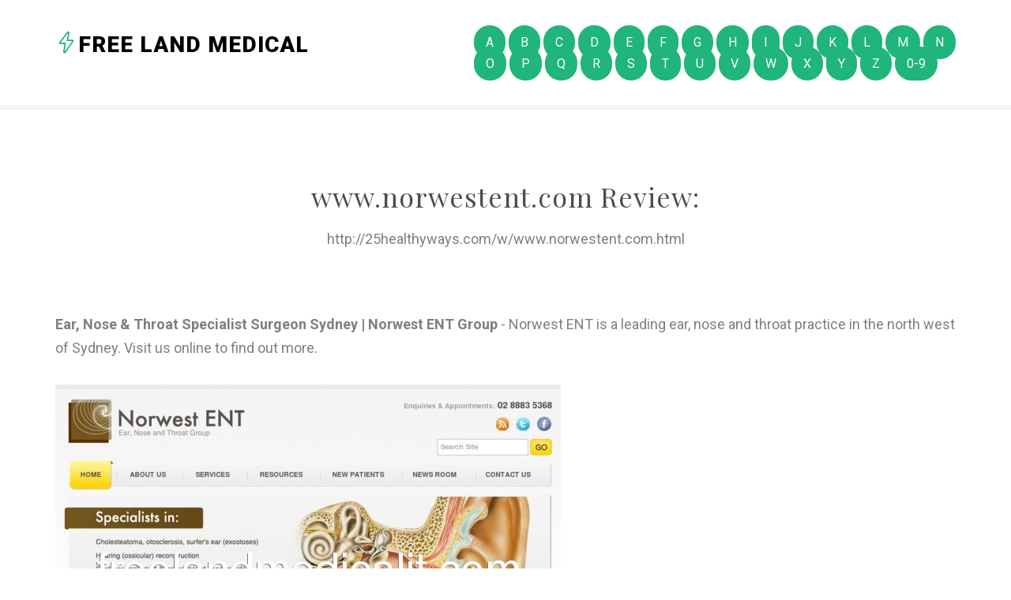

--- FILE ---
content_type: text/html; charset=UTF-8
request_url: https://25healthyways.com/w/www.norwestent.com.html
body_size: 2368
content:

<!DOCTYPE html>
<!--[if lt IE 7]>      <html class="no-js lt-ie9 lt-ie8 lt-ie7"> <![endif]-->
<!--[if IE 7]>         <html class="no-js lt-ie9 lt-ie8"> <![endif]-->
<!--[if IE 8]>         <html class="no-js lt-ie9"> <![endif]-->
<!--[if gt IE 8]><!--> <html class="no-js"> <!--<![endif]-->
<head>
<meta http-equiv="content-type" content="text/html; charset=utf-8" />
<title>Child Ear, Nose and Throat Specialist in Sydney | Norwest ENT Sydney</title>
<meta name="description" content="Norwest ENT is home to a dedicated professional child ENT team. Visit us online now to find out more." />
<link rel="canonical" href="https://25healthyways.com/w/www.norwestent.com.html">
<base href="https://25healthyways.com/">
<meta http-equiv="X-UA-Compatible" content="IE=edge">
<meta name="viewport" content="width=device-width, initial-scale=1">
<link href='https://fonts.googleapis.com/css?family=Roboto:400,100,300,700,900' rel='stylesheet' type='text/css'>

	<link href="https://fonts.googleapis.com/css?family=Playfair+Display:400,700" rel="stylesheet">
	
	<!-- Animate.css -->
	<link rel="stylesheet" href="css/animate.css">
	<!-- Icomoon Icon Fonts-->
	<link rel="stylesheet" href="css/icomoon.css">
	<!-- Simple Line Icons -->
	<link rel="stylesheet" href="css/simple-line-icons.css">
	<!-- Bootstrap  -->
	<link rel="stylesheet" href="css/bootstrap.css">
	<!-- Theme style  -->
	<link rel="stylesheet" href="css/style.css">

	<!-- Modernizr JS -->
	<script src="js/modernizr-2.6.2.min.js"></script>
	<!-- FOR IE9 below -->
	<!--[if lt IE 9]>
	<script src="js/respond.min.js"></script>
	<![endif]-->

	</head>
	<body>
	
	
	<div id="fh5co-page">
	<header id="fh5co-header" role="banner">
		<div class="container">
			<div class="header-inner">
				<h1><i class="sl-icon-energy"></i><a href="/">Free Land Medical</a></h1>
				<nav role="navigation">
					<ul>
<li><a class="active" href="/a/" title="A Free Land Medical">A</a></li>
<li><a class="active" href="/b/" title="B Free Land Medical">B</a></li>
<li><a class="active" href="/c/" title="C Free Land Medical">C</a></li>
<li><a class="active" href="/d/" title="D Free Land Medical">D</a></li>
<li><a class="active" href="/e/" title="E Free Land Medical">E</a></li>
<li><a class="active" href="/f/" title="F Free Land Medical">F</a></li>
<li><a class="active" href="/g/" title="G Free Land Medical">G</a></li>
<li><a class="active" href="/h/" title="H Free Land Medical">H</a></li>
<li><a class="active" href="/i/" title="I Free Land Medical">I</a></li>
<li><a class="active" href="/j/" title="J Free Land Medical">J</a></li>
<li><a class="active" href="/k/" title="K Free Land Medical">K</a></li>
<li><a class="active" href="/l/" title="L Free Land Medical">L</a></li>
<li><a class="active" href="/m/" title="M Free Land Medical">M</a></li>
<li><a class="active" href="/n/" title="N Free Land Medical">N</a></li><br>
<li><a class="active" href="/o/" title="O Free Land Medical">O</a></li>
<li><a class="active" href="/p/" title="P Free Land Medical">P</a></li>
<li><a class="active" href="/q/" title="Q Free Land Medical">Q</a></li>
<li><a class="active" href="/r/" title="R Free Land Medical">R</a></li>
<li><a class="active" href="/s/" title="S Free Land Medical">S</a></li>
<li><a class="active" href="/t/" title="T Free Land Medical">T</a></li>
<li><a class="active" href="/u/" title="U Free Land Medical">U</a></li>
<li><a class="active" href="/v/" title="V Free Land Medical">V</a></li>
<li><a class="active" href="/w/" title="W Free Land Medical">W</a></li>
<li><a class="active" href="/x/" title="X Free Land Medical">X</a></li>
<li><a class="active" href="/y/" title="Y Free Land Medical">Y</a></li>
<li><a class="active" href="/z/" title="Z Free Land Medical">Z</a></li>
<li><a class="active" href="/0/" title="0-9 Free Land Medical">0-9</a></li>
					</ul>
				</nav>
			</div>
		</div>
	</header>
	<div id="fh5co-work-section">
		<div class="container">
			<div class="row">
				<div class="col-md-6 col-md-offset-3 text-center fh5co-heading">
					<h2>www.norwestent.com Review:</h2>
					<p><span>http://25healthyways.com/w/www.norwestent.com.html</span></p>
				</div>
			</div>

<p>
<b>Ear, Nose &amp; Throat Specialist Surgeon Sydney | Norwest ENT Group</b> - Norwest ENT is a leading ear, nose and throat practice in the north west of Sydney. Visit us online to find out more.
<p><img class="25healthyways" src="/images/big/www.norwestent.com.jpg">

<li>http://www.norwestent.com/services/nasal-surgery.php <b>Nasal Surgery & Obstruction in Sydney | Norwest ENT Sydney</b> - Norwest ENT provides nasal surgery for medical and cosmetic purposes. Read more on our website and book a consultation today.
<li>http://www.norwestent.com/services/blocked-nose.php <b>Blocked Nose Treatment | Norwest ENT Sydney</b> - Looking for a lasting fix for your blocked nose? Norwest ENT may be able to help. Visit us online and make an appointment today.
<li>http://www.norwestent.com/services/child-ent.php <b>Child Ear, Nose and Throat Specialist in Sydney | Norwest ENT Sydney</b> - Norwest ENT is home to a dedicated professional child ENT team. Visit us online now to find out more.<hr><p>Country: 221.121.140.7, Oceania, AU
<p>City: 143.2104 , Australia
<div class="article"><p><li><b>A. R.</b> - So far it works ! Plain and simple<p>Ford dealership wanted to charge me $450.00 to replace an oil pan gasket, and another $483.00 to replace the upper valve gaskets. These were minor leaks on a 2007 Ford Taurus with only 62000 miles on it. The vehicle was emitting a burning oil smell; because the oil was dripping on the exhaust manifold. It stunk bad in the car when you would run the air or anything else. This vehicle has been babied its whole life. Read the instructions on the product carefully and apply as needed to your situation. The vehicle doesn't need to run for two hours straight or nothing like that. Just add as needed and let this non-petroleum based product work it's magic. I have no leaks, no smell and no oil spots on my garage floor. I also have that extra $1000 bucks in my pocket. So far so far so good. I'll update back in a few months.
<p><li><b>Cheekybaby</b> - Doesn't fit<p>It's too big for the KISS dryer. I don't know which dryer it's supposed to fit but it doesn't work. For some reason I threw the box away so I don't know if I can return it. I'm gonna check.
</div>

		</div>
	</div>
	
	<footer id="fh5co-footer" role="contentinfo">
		<div class="container">
			<div class="col-md-12 fh5co-copyright text-center">
				<p>&copy; 2016 Free Land Medical - All Rights Reserved. </p>	
			</div>
			
		</div>
	</footer>
	</div>
	
	
	<!-- jQuery -->
	<script src="js/jquery.min.js"></script>
	<!-- jQuery Easing -->
	<script src="js/jquery.easing.1.3.js"></script>
	<!-- Bootstrap -->
	<script src="js/bootstrap.min.js"></script>
	<!-- Waypoints -->
	<script src="js/jquery.waypoints.min.js"></script>
	<!-- MAIN JS -->
	<script src="js/main.js"></script>

	<script defer src="https://static.cloudflareinsights.com/beacon.min.js/vcd15cbe7772f49c399c6a5babf22c1241717689176015" integrity="sha512-ZpsOmlRQV6y907TI0dKBHq9Md29nnaEIPlkf84rnaERnq6zvWvPUqr2ft8M1aS28oN72PdrCzSjY4U6VaAw1EQ==" data-cf-beacon='{"version":"2024.11.0","token":"c3fbf8baa5dd4a2a9a894d8172e1f043","r":1,"server_timing":{"name":{"cfCacheStatus":true,"cfEdge":true,"cfExtPri":true,"cfL4":true,"cfOrigin":true,"cfSpeedBrain":true},"location_startswith":null}}' crossorigin="anonymous"></script>
</body>
</html>



--- FILE ---
content_type: text/css
request_url: https://25healthyways.com/css/style.css
body_size: 4310
content:
@font-face {
  font-family: 'icomoon';
  src: url("../fonts/icomoon/icomoon.eot?srf3rx");
  src: url("../fonts/icomoon/icomoon.eot?srf3rx#iefix") format("embedded-opentype"), url("../fonts/icomoon/icomoon.ttf?srf3rx") format("truetype"), url("../fonts/icomoon/icomoon.woff?srf3rx") format("woff"), url("../fonts/icomoon/icomoon.svg?srf3rx#icomoon") format("svg");
  font-weight: normal;
  font-style: normal;
}
/* =======================================================
*
* 	Template Style 
*	Edit this section
*
* ======================================================= */
body {
  font-family: "Roboto", Arial, sans-serif;
  font-weight: 400;
  font-size: 16px;
  line-height: 1.7;
  color: #7f7f7f;
  background: #fff;
  height: 100%;
  position: relative;
}

a {
  color: #1FB57B;
  -webkit-transition: 0.5s;
  -o-transition: 0.5s;
  transition: 0.5s;
}
a:hover, a:active, a:focus {
  color: #1FB57B;
  outline: none;
}

p {
  margin-bottom: 30px;
  font-size: 18px;
  font-weight: 400;
}

h1, h2, h3, h4, h5, h6, figure {
  color: rgba(0, 0, 0, 0.7);
  font-family: "Playfair Display", Arial, serif;
  font-weight: 400;
  margin: 0 0 30px 0;
  letter-spacing: 1px;
}

::-webkit-selection {
  color: #fff;
  background: #1FB57B;
}

::-moz-selection {
  color: #fff;
  background: #1FB57B;
}

::selection {
  color: #fff;
  background: #1FB57B;
}

.btn {
  margin-right: 4px;
  margin-bottom: 4px;
  font-family: "Roboto", Arial, sans-serif;
  font-size: 16px;
  font-weight: 400;
  -webkit-border-radius: 30px;
  -moz-border-radius: 30px;
  -ms-border-radius: 30px;
  border-radius: 30px;
  -webkit-transition: 0.5s;
  -o-transition: 0.5s;
  transition: 0.5s;
}
.btn.btn-md {
  padding: 10px 20px !important;
}
.btn.btn-lg {
  padding: 18px 36px !important;
}
.btn:hover, .btn:active, .btn:focus {
  box-shadow: none !important;
  outline: none !important;
}

.btn-primary {
  background: #1FB57B;
  color: #fff;
  border: 2px solid #1FB57B;
}
.btn-primary:hover, .btn-primary:focus, .btn-primary:active {
  background: #23cb8a !important;
  border-color: #23cb8a !important;
}
.btn-primary.btn-outline {
  background: transparent;
  color: #1FB57B;
  border: 2px solid #1FB57B;
}
.btn-primary.btn-outline:hover, .btn-primary.btn-outline:focus, .btn-primary.btn-outline:active {
  background: #1FB57B;
  color: #fff;
}

.btn-success {
  background: #5cb85c;
  color: #fff;
  border: 2px solid #5cb85c;
}
.btn-success:hover, .btn-success:focus, .btn-success:active {
  background: #4cae4c !important;
  border-color: #4cae4c !important;
}
.btn-success.btn-outline {
  background: transparent;
  color: #5cb85c;
  border: 2px solid #5cb85c;
}
.btn-success.btn-outline:hover, .btn-success.btn-outline:focus, .btn-success.btn-outline:active {
  background: #5cb85c;
  color: #fff;
}

.btn-info {
  background: #5bc0de;
  color: #fff;
  border: 2px solid #5bc0de;
}
.btn-info:hover, .btn-info:focus, .btn-info:active {
  background: #46b8da !important;
  border-color: #46b8da !important;
}
.btn-info.btn-outline {
  background: transparent;
  color: #5bc0de;
  border: 2px solid #5bc0de;
}
.btn-info.btn-outline:hover, .btn-info.btn-outline:focus, .btn-info.btn-outline:active {
  background: #5bc0de;
  color: #fff;
}

.btn-warning {
  background: #f0ad4e;
  color: #fff;
  border: 2px solid #f0ad4e;
}
.btn-warning:hover, .btn-warning:focus, .btn-warning:active {
  background: #eea236 !important;
  border-color: #eea236 !important;
}
.btn-warning.btn-outline {
  background: transparent;
  color: #f0ad4e;
  border: 2px solid #f0ad4e;
}
.btn-warning.btn-outline:hover, .btn-warning.btn-outline:focus, .btn-warning.btn-outline:active {
  background: #f0ad4e;
  color: #fff;
}

.btn-danger {
  background: #d9534f;
  color: #fff;
  border: 2px solid #d9534f;
}
.btn-danger:hover, .btn-danger:focus, .btn-danger:active {
  background: #d43f3a !important;
  border-color: #d43f3a !important;
}
.btn-danger.btn-outline {
  background: transparent;
  color: #d9534f;
  border: 2px solid #d9534f;
}
.btn-danger.btn-outline:hover, .btn-danger.btn-outline:focus, .btn-danger.btn-outline:active {
  background: #d9534f;
  color: #fff;
}

.btn-outline {
  background: none;
  border: 2px solid gray;
  font-size: 16px;
  -webkit-transition: 0.3s;
  -o-transition: 0.3s;
  transition: 0.3s;
}
.btn-outline:hover, .btn-outline:focus, .btn-outline:active {
  box-shadow: none;
}

.btn.with-arrow {
  position: relative;
  -webkit-transition: 0.3s;
  -o-transition: 0.3s;
  transition: 0.3s;
}
.btn.with-arrow i {
  visibility: hidden;
  opacity: 0;
  position: absolute;
  right: 0px;
  top: 50%;
  margin-top: -8px;
  -webkit-transition: 0.2s;
  -o-transition: 0.2s;
  transition: 0.2s;
}
.btn.with-arrow:hover {
  padding-right: 50px;
}
.btn.with-arrow:hover i {
  color: #fff;
  right: 18px;
  visibility: visible;
  opacity: 1;
}

.form-control {
  box-shadow: none;
  background: transparent;
  border: 2px solid rgba(0, 0, 0, 0.1);
  height: 54px;
  font-size: 18px;
  font-weight: 300;
}
.form-control:active, .form-control:focus {
  outline: none;
  box-shadow: none;
  border-color: #1FB57B;
}

.fh5co-social {
  padding: 0;
  margin: 0;
}
.fh5co-social li {
  padding: 0;
  margin: 0;
  list-style: none;
  display: -moz-inline-stack;
  display: inline-block;
  zoom: 1;
  *display: inline;
}
.fh5co-social li a {
  font-size: 22px;
  color: #fff;
  padding: 0;
  margin: 0;
  padding: 2px;
  display: -moz-inline-stack;
  display: inline-block;
  zoom: 1;
  *display: inline;
  -webkit-border-radius: 4px;
  -moz-border-radius: 4px;
  -ms-border-radius: 4px;
  border-radius: 4px;
}
article {overflow:hidden;}
.article {
	padding:28px 0;
}
.article:first-child {
	padding-top:0;
	background:none;
}
.article figure {
	float:left;
	margin-right:31px;
}
.fh5co-social li a:hover {
  color: #1FB57B;
}
.fh5co-social li a:hover, .fh5co-social li a:active, .fh5co-social li a:focus {
  outline: none;
  text-decoration: none;
}

@media screen and (max-width: 480px) {
  .col-xxs-12 {
    float: none;
    width: 100%;
  }
}

.row-bottom-padded-lg {
  padding-bottom: 7em;
}
@media screen and (max-width: 768px) {
  .row-bottom-padded-lg {
    padding-bottom: 1em;
  }
}

.row-bottom-padded-md {
  padding-bottom: 4em;
}
@media screen and (max-width: 768px) {
  .row-bottom-padded-md {
    padding-bottom: 1em;
  }
}

.row-bottom-padded-sm {
  padding-bottom: 1em;
}
@media screen and (max-width: 768px) {
  .row-bottom-padded-sm {
    padding-bottom: 1em;
  }
}

#fh5co-header {
  padding: 40px 0;
  width: 100%;
  margin: 0;
  border-bottom: 1px solid rgba(0, 0, 0, 0.1);
  position: relative;
}
#fh5co-header:after {
  position: absolute;
  bottom: -4px;
  left: 0;
  right: 0;
  content: '';
  border-bottom: 1px solid rgba(0, 0, 0, 0.1);
}
@media screen and (max-width: 768px) {
  #fh5co-header {
    margin: 0px 0 0 0;
  }
}
#fh5co-header .header-inner {
  float: left;
  width: 100%;
}
#fh5co-header h1 {
  float: left;
  padding: 0;
  font-weight: 900;
  font-size: 28px;
  margin-bottom: 0;
  text-transform: uppercase;
  font-family: "Roboto", Arial, sans-serif;
}
#fh5co-header h1 i {
  color: #1FB57B;
}
#fh5co-header h1 a {
  color: black;
}
#fh5co-header h1 a > span {
  color: #1FB57B;
}
#fh5co-header h1 a:hover, #fh5co-header h1 a:active, #fh5co-header h1 a:focus {
  text-decoration: none;
  outline: none;
}
#fh5co-header nav {
  float: right;
  padding: 0;
}
@media screen and (max-width: 768px) {
  #fh5co-header nav {
    display: none;
  }
}
#fh5co-header nav ul {
  padding: 0;
  margin: 0 0 0 0;
}
#fh5co-header nav ul li {
  padding: 0;
  margin: 0;
  list-style: none;
  display: -moz-inline-stack;
  display: inline-block;
  zoom: 1;
  *display: inline;
}
#fh5co-header nav ul li a {
  color: rgba(0, 0, 0, 0.5);
  font-size: 16px;
  padding: 12px 15px;
  position: relative;
  -webkit-transition: 0.2s;
  -o-transition: 0.2s;
  transition: 0.2s;
}
#fh5co-header nav ul li a i {
  line-height: 0;
  font-size: 20px;
  position: relative;
  top: 3px;
}
#fh5co-header nav ul li a:hover {
  text-decoration: none;
  color: black;
}
#fh5co-header nav ul li a.active, #fh5co-header nav ul li a:focus {
  outline: none;
  text-decoration: none;
  color: white;
  background: #1FB57B;
  -webkit-border-radius: 40px;
  -moz-border-radius: 40px;
  -ms-border-radius: 40px;
  border-radius: 40px;
}
#fh5co-header nav ul li.cta {
  margin-left: 20px;
}
#fh5co-header nav ul li.cta a {
  padding-left: 16px !important;
  padding-right: 16px !important;
  padding-top: 7px !important;
  padding-bottom: 7px !important;
  border: 2px solid #1fb57b;
  color: #1FB57B;
  -webkit-border-radius: 30px;
  -moz-border-radius: 30px;
  -ms-border-radius: 30px;
  border-radius: 30px;
}
#fh5co-header nav ul li.cta a:hover {
  color: #fff;
  background: #1FB57B;
}
#fh5co-header nav ul li.cta a:hover:after {
  display: none;
}
#fh5co-header nav ul li.active a {
  text-decoration: none;
  color: rgba(0, 0, 0, 0.8);
}
#fh5co-header nav ul li.active a:after {
  visibility: visible;
  -webkit-transform: scaleX(1);
  -moz-transform: scaleX(1);
  -ms-transform: scaleX(1);
  -o-transform: scaleX(1);
  transform: scaleX(1);
}

.fh5co-heading {
  margin-bottom: 3em;
}
.fh5co-heading h2 {
  margin-bottom: 20px;
  font-weight: 400;
  font-size: 34px;
}

.fh5co-grey-bg-section {
  background: rgba(45, 64, 89, 0.06);
}

#fh5co-featured-section,
#fh5co-intro-section,
#fh5co-services-section,
#fh5co-blog-section,
#fh5co-client-section,
#fh5co-work-section,
#fh5co-main-services-section,
#fh5co-about-section,
#fh5co-contact-section {
  padding-bottom: 6em;
}
@media screen and (max-width: 768px) {
  #fh5co-featured-section,
  #fh5co-intro-section,
  #fh5co-services-section,
  #fh5co-blog-section,
  #fh5co-client-section,
  #fh5co-work-section,
  #fh5co-main-services-section,
  #fh5co-about-section,
  #fh5co-contact-section {
    padding: 3em 0;
  }
}

#fh5co-services-section,
#fh5co-blog-section,
#fh5co-client-section,
#fh5co-work-section,
#fh5co-main-services-section,
#fh5co-about-section,
#fh5co-contact-section {
  padding-top: 6em;
}

#fh5co-intro-section {
  padding-top: 6em;
}
#fh5co-intro-section h2 {
  font-weight: 400;
  font-size: 40px;
  font-family: "Playfair Display", Arial, serif;
  letter-spacing: 1px;
  line-height: 50px;
}

.featured-grid, .featured-grid.featured-grid-2 {
  width: 100%;
  height: 510px;
  float: left;
  background-size: cover;
  background-position: center center;
  position: relative;
  overflow: hidden;
  -webkit-border-radius: 4px;
  -moz-border-radius: 4px;
  -ms-border-radius: 4px;
  border-radius: 4px;
}
@media screen and (max-width: 992px) {
  .featured-grid, .featured-grid.featured-grid-2 {
    margin-bottom: 30px;
    height: 400px;
  }
}
.featured-grid:after, .featured-grid.featured-grid-2:after {
  position: absolute;
  content: '';
  top: 0;
  bottom: 0;
  left: 0;
  right: 0;
  z-index: 1;
  -webkit-transition: 0.3s;
  -o-transition: 0.3s;
  transition: 0.3s;
  -webkit-border-radius: 4px;
  -moz-border-radius: 4px;
  -ms-border-radius: 4px;
  border-radius: 4px;
}
.featured-grid.featured-grid-2 {
  height: 240px;
  margin-bottom: 30px;
}
@media screen and (max-width: 992px) {
  .featured-grid.featured-grid-2 {
    height: 400px;
  }
}
.featured-grid .desc {
  position: absolute;
  bottom: -5px;
  left: 0;
  right: 0;
  padding: 30px;
  z-index: 9;
  -webkit-transition: 0.3s;
  -o-transition: 0.3s;
  transition: 0.3s;
}
.featured-grid .desc h3 {
  color: rgba(255, 255, 255, 0.9);
  margin-bottom: 10px;
}
.featured-grid .desc span {
  color: rgba(255, 255, 255, 0.5);
}
.featured-grid:hover, .featured-grid:focus {
  -webkit-box-shadow: 0px 18px 43px -7px rgba(0, 0, 0, 0.32);
  -moz-box-shadow: 0px 18px 43px -7px rgba(0, 0, 0, 0.32);
  -ms-box-shadow: 0px 18px 43px -7px rgba(0, 0, 0, 0.32);
  -o-box-shadow: 0px 18px 43px -7px rgba(0, 0, 0, 0.32);
  box-shadow: 0px 18px 43px -7px rgba(0, 0, 0, 0.32);
}
.featured-grid:hover:after, .featured-grid:focus:after {
  background: rgba(0, 0, 0, 0.3);
}
.featured-grid:hover .desc, .featured-grid:focus .desc {
  bottom: 0px;
}

.work-inner {
  background: white;
  margin-bottom: 40px;
  -webkit-box-shadow: 0px 9px 29px -9px rgba(0, 0, 0, 0.13);
  -moz-box-shadow: 0px 9px 29px -9px rgba(0, 0, 0, 0.13);
  -ms-box-shadow: 0px 9px 29px -9px rgba(0, 0, 0, 0.13);
  -o-box-shadow: 0px 9px 29px -9px rgba(0, 0, 0, 0.13);
  box-shadow: 0px 9px 29px -9px rgba(0, 0, 0, 0.13);
  overflow: hidden;
  -webkit-border-radius: 4px;
  -moz-border-radius: 4px;
  -ms-border-radius: 4px;
  border-radius: 4px;
  -webkit-transition: 0.3s;
  -o-transition: 0.3s;
  transition: 0.3s;
}
.work-inner .work-grid {
  position: relative;
  width: 100%;
  height: 300px;
  float: left;
  background-size: cover;
  background-position: center center;
  margin-bottom: 20px;
  -webkit-border-radius: 4px;
  -moz-border-radius: 4px;
  -ms-border-radius: 4px;
  border-radius: 4px;
}
.work-inner .work-grid:after {
  -webkit-transition: 0.3s;
  -o-transition: 0.3s;
  transition: 0.3s;
  font-family: 'simple-line-icons';
  position: absolute;
  top: 0;
  bottom: 0;
  left: 0;
  right: 0;
  padding-top: 130px;
  content: '\e08a';
  background: rgba(0, 0, 0, 0.5);
  opacity: 0;
  color: #fff;
  font-size: 20px;
}
.work-inner .desc {
  padding: 30px;
  z-index: 9;
  -webkit-transition: 0.3s;
  -o-transition: 0.3s;
  transition: 0.3s;
}
.work-inner .desc h3 {
  color: rgba(0, 0, 0, 0.8);
  margin-bottom: 10px;
}
.work-inner .desc h3 a {
  color: rgba(0, 0, 0, 0.8);
}
.work-inner .desc h3 a:hover {
  text-decoration: none;
  color: #1FB57B;
}
.work-inner .desc span {
  color: rgba(0, 0, 0, 0.5);
}
.work-inner:hover {
  -webkit-box-shadow: 0px 9px 43px -10px rgba(0, 0, 0, 0.17);
  -moz-box-shadow: 0px 9px 43px -10px rgba(0, 0, 0, 0.17);
  -ms-box-shadow: 0px 9px 43px -10px rgba(0, 0, 0, 0.17);
  -o-box-shadow: 0px 9px 43px -10px rgba(0, 0, 0, 0.17);
  box-shadow: 0px 9px 43px -10px rgba(0, 0, 0, 0.17);
}
.work-inner:hover .work-grid:after {
  opacity: 1;
}

#fh5co-services-section {
  position: relative;
  /* Permalink - use to edit and share this gradient: http://colorzilla.com/gradient-editor/#1fb57b+0,258dc8+100 */
  background: #1fb57b;
  /* Old browsers */
  /* IE9 SVG, needs conditional override of 'filter' to 'none' */
  background: url([data-uri]);
  background: -moz-linear-gradient(45deg, #1fb57b 0%, #258dc8 100%);
  /* FF3.6-15 */
  background: -webkit-linear-gradient(45deg, #1fb57b 0%, #258dc8 100%);
  /* Chrome10-25,Safari5.1-6 */
  background: linear-gradient(45deg, #1fb57b 0%, #258dc8 100%);
  /* W3C, IE10+, FF16+, Chrome26+, Opera12+, Safari7+ */
  filter: progid:DXImageTransform.Microsoft.gradient( startColorstr='#1fb57b', endColorstr='#258dc8',GradientType=1 );
  /* IE6-8 fallback on horizontal gradient */
}
@media screen and (max-width: 768px) {
  #fh5co-services-section .services-inner {
    margin-bottom: 60px;
  }
}
#fh5co-services-section .services-inner h3 {
  color: white;
}
#fh5co-services-section .services-inner p {
  color: rgba(255, 255, 255, 0.7);
}
#fh5co-services-section .services-inner span {
  display: block;
  margin-bottom: 45px;
}
#fh5co-services-section .services-inner span i {
  font-size: 40px;
  color: white;
  border: 2px solid rgba(255, 255, 255, 0.7);
  padding: 23px;
  -webkit-border-radius: 50%;
  -moz-border-radius: 50%;
  -ms-border-radius: 50%;
  border-radius: 50%;
}
#fh5co-services-section .fh5co-heading h2 {
  color: #fff;
}
#fh5co-services-section .fh5co-heading p {
  color: rgba(255, 255, 255, 0.7);
}

#fh5co-main-services-section .services-inner {
  position: relative;
  margin-bottom: 40px;
}
@media screen and (max-width: 768px) {
  #fh5co-main-services-section .services-inner {
    margin-bottom: 60px;
  }
}
#fh5co-main-services-section .services-inner .desc {
  padding-left: 8em;
}
#fh5co-main-services-section .services-inner h3 {
  color: rgba(0, 0, 0, 0.7);
}
#fh5co-main-services-section .services-inner span {
  position: absolute;
  top: 30px;
  display: block;
  margin-bottom: 45px;
}
#fh5co-main-services-section .services-inner span i {
  font-size: 40px;
  color: #1fb57b;
  border: 2px solid #1fb57b;
  padding: 23px;
  -webkit-border-radius: 50%;
  -moz-border-radius: 50%;
  -ms-border-radius: 50%;
  border-radius: 50%;
}

.blog-inner {
  background: white;
  -webkit-box-shadow: 0px 9px 29px -9px rgba(0, 0, 0, 0.13);
  -moz-box-shadow: 0px 9px 29px -9px rgba(0, 0, 0, 0.13);
  -ms-box-shadow: 0px 9px 29px -9px rgba(0, 0, 0, 0.13);
  -o-box-shadow: 0px 9px 29px -9px rgba(0, 0, 0, 0.13);
  box-shadow: 0px 9px 29px -9px rgba(0, 0, 0, 0.13);
  overflow: hidden;
  margin-bottom: 40px;
  -webkit-border-radius: 4px;
  -moz-border-radius: 4px;
  -ms-border-radius: 4px;
  border-radius: 4px;
  -webkit-transition: 0.3s;
  -o-transition: 0.3s;
  transition: 0.3s;
}
.blog-inner img {
  -webkit-border-radius: 4px;
  -moz-border-radius: 4px;
  -ms-border-radius: 4px;
  border-radius: 4px;
}
.blog-inner .desc {
  padding: 20px;
}
.blog-inner .desc h3 {
  line-height: 28px;
}
.blog-inner .desc h3 a {
  color: rgba(0, 0, 0, 0.8);
}
.blog-inner .desc h3 a:hover, .blog-inner .desc h3 a:focus {
  text-decoration: none;
}
.blog-inner:hover {
  -webkit-box-shadow: 0px 9px 43px -10px rgba(0, 0, 0, 0.17);
  -moz-box-shadow: 0px 9px 43px -10px rgba(0, 0, 0, 0.17);
  -ms-box-shadow: 0px 9px 43px -10px rgba(0, 0, 0, 0.17);
  -o-box-shadow: 0px 9px 43px -10px rgba(0, 0, 0, 0.17);
  box-shadow: 0px 9px 43px -10px rgba(0, 0, 0, 0.17);
}

.testimony {
  background: rgba(45, 64, 89, 0.06);
  padding: 40px 20px 20px 20px;
  position: relative;
  -webkit-border-radius: 4px;
  -moz-border-radius: 4px;
  -ms-border-radius: 4px;
  border-radius: 4px;
}
@media screen and (max-width: 768px) {
  .testimony {
    margin-bottom: 60px;
  }
}
.testimony .quote {
  position: absolute;
  top: -40px;
  left: 50%;
  right: 0;
  margin-left: -30px;
}
.testimony .quote i {
  font-family: "Playfair Display", Arial, serif;
  font-size: 30px;
  width: 80px;
  height: 80px;
  padding-top: 25px;
  color: rgba(45, 64, 89, 0.3);
  position: absolute;
  left: 0;
  top: 0;
  background: white;
  -webkit-box-shadow: 0px 9px 7px -10px rgba(0, 0, 0, 0.13);
  -moz-box-shadow: 0px 9px 7px -10px rgba(0, 0, 0, 0.13);
  -ms-box-shadow: 0px 9px 7px -10px rgba(0, 0, 0, 0.13);
  -o-box-shadow: 0px 9px 7px -10px rgba(0, 0, 0, 0.13);
  box-shadow: 0px 9px 7px -10px rgba(0, 0, 0, 0.13);
  -webkit-border-radius: 50%;
  -moz-border-radius: 50%;
  -ms-border-radius: 50%;
  border-radius: 50%;
}
.testimony blockquote {
  border: none;
  position: relative;
}
.testimony blockquote p {
  font-size: 20px;
  line-height: 1.6em;
  color: #999999;
  font-family: "Playfair Display", Arial, serif;
}
.testimony blockquote span {
  color: rgba(0, 0, 0, 0.7);
}
.testimony blockquote span a {
  font-size: 16px;
}

.about-inner img {
  float: left;
  padding: 10px;
  margin-right: 30px;
  margin-bottom: 30px;
  -webkit-box-shadow: 0px 9px 29px -9px rgba(0, 0, 0, 0.13);
  -moz-box-shadow: 0px 9px 29px -9px rgba(0, 0, 0, 0.13);
  -ms-box-shadow: 0px 9px 29px -9px rgba(0, 0, 0, 0.13);
  -o-box-shadow: 0px 9px 29px -9px rgba(0, 0, 0, 0.13);
  box-shadow: 0px 9px 29px -9px rgba(0, 0, 0, 0.13);
}

.sidebar {
  float: left;
  width: 100%;
  padding-left: 2em;
  border-left: 1px solid rgba(0, 0, 0, 0.1);
}
@media screen and (max-width: 992px) {
  .sidebar {
    padding-left: 0 !important;
    border-left: none !important;
  }
}
.sidebar .side {
  margin-bottom: 40px;
}
.sidebar ul {
  margin: 0;
  padding: 0;
}
.sidebar ul li {
  font-family: "Roboto", Arial, sans-serif;
  list-style: none;
  padding: 5px 0;
}
.sidebar ul li a {
  padding-left: 15px;
  color: rgba(0, 0, 0, 0.5);
}
.sidebar ul li a:hover {
  color: #1FB57B;
  text-decoration: none;
}

.googleplus-color {
  color: #dc4e41 !important;
}

.facebook-color {
  color: #3b5998 !important;
}

.twitter-color {
  color: #55acee !important;
}

.contact-info {
  margin-bottom: 4em;
  padding: 0;
}
.contact-info li {
  list-style: none;
  margin: 0 0 20px 0;
  position: relative;
  padding-left: 40px;
}
.contact-info li i {
  position: absolute;
  top: .3em;
  left: 0;
  font-size: 22px;
  color: rgba(0, 0, 0, 0.3);
}
.contact-info li a {
  color: #1FB57B;
}

#map {
  height: 500px;
  width: 100%;
}
@media screen and (max-width: 768px) {
  #map {
    height: 400px;
  }
}
@media screen and (max-width: 480px) {
  #map {
    height: 200px;
  }
}

#fh5co-footer {
  padding: 7em 0;
  float: left;
  width: 100%;
  position: relative;
  background: #262626;
}
@media screen and (max-width: 768px) {
  #fh5co-footer {
    padding: 3em 0;
  }
}
#fh5co-footer h2, #fh5co-footer h3, #fh5co-footer h4 {
  color: rgba(255, 255, 255, 0.8);
}
#fh5co-footer h3 {
  font-size: 18px;
}
#fh5co-footer [class*="col"] {
  padding-bottom: 30px;
}
#fh5co-footer .btn {
  color: #fff;
}
#fh5co-footer .float {
  float: left;
  margin-right: 10%;
}
#fh5co-footer ul {
  padding: 0;
  margin: 0;
}
#fh5co-footer ul li {
  padding: 0;
  margin: 0 0 10px 0;
  list-style: none;
}
#fh5co-footer ul li a {
  color: rgba(255, 255, 255, 0.4);
  text-decoration: none !important;
}
#fh5co-footer ul li a:hover {
  color: #fff;
}
#fh5co-footer .fh5co-social li {
  display: block !important;
}
#fh5co-footer .fh5co-social li a {
  font-size: 16px;
}
#fh5co-footer .fh5co-social li i {
  float: left;
  font-size: 20px;
  width: 40px;
}

.fh5co-copyright {
  border-top: 1px solid rgba(255, 255, 255, 0.1);
  clear: both;
  margin-top: 40px !important;
  padding: 40px 0 0 0;
}
.fh5co-copyright span {
  display: block;
}
@media screen and (max-width: 480px) {
  .fh5co-copyright {
    text-align: left !important;
  }
  .fh5co-copyright span {
    display: inline;
  }
}

#fh5co-page {
  position: relative;
  z-index: 2;
  background: #fff;
}

#fh5co-offcanvas, .fh5co-nav-toggle, #fh5co-page {
  -webkit-transition: 0.5s;
  -o-transition: 0.5s;
  transition: 0.5s;
}

#fh5co-offcanvas, .fh5co-nav-toggle, #fh5co-page {
  position: relative;
}

#fh5co-page {
  z-index: 2;
  -webkit-transition: 0.5s;
  -o-transition: 0.5s;
  transition: 0.5s;
}
.offcanvas-visible #fh5co-page {
  -moz-transform: translateX(-275px);
  -webkit-transform: translateX(-275px);
  -ms-transform: translateX(-275px);
  -o-transform: translateX(-275px);
  transform: translateX(-275px);
}

#fh5co-offcanvas {
  display: none;
  height: 100%;
  right: 0;
  overflow-y: auto;
  position: fixed;
  z-index: 1;
  top: 0;
  width: 275px;
  background: black;
  padding: 30px;
}
@media screen and (max-width: 768px) {
  #fh5co-offcanvas {
    display: block;
  }
}
#fh5co-offcanvas ul {
  padding: 0;
  margin: 0;
}
#fh5co-offcanvas ul li {
  padding: 0;
  margin: 0 0 10px 0;
  list-style: none;
  line-height: 28px;
}
#fh5co-offcanvas ul li a {
  font-size: 18px;
  color: rgba(255, 255, 255, 0.7);
  text-decoration: none !important;
}
#fh5co-offcanvas ul li a:hover {
  color: #1FB57B;
}
#fh5co-offcanvas ul li.active a {
  color: #1FB57B;
}
#fh5co-offcanvas ul li.cta {
  margin-left: 0;
  margin-top: 20px;
  display: block;
  float: left;
}
#fh5co-offcanvas ul li.cta a {
  padding-left: 16px !important;
  padding-right: 16px !important;
  padding-top: 7px !important;
  padding-bottom: 7px !important;
  border: 2px solid rgba(255, 255, 255, 0.7);
  -webkit-border-radius: 30px;
  -moz-border-radius: 30px;
  -ms-border-radius: 30px;
  border-radius: 30px;
}
#fh5co-offcanvas ul li.cta a:hover {
  background: #fff;
  text-decoration: none;
}
#fh5co-offcanvas ul li.cta a:hover:after {
  display: none;
}

.fh5co-nav-toggle {
  cursor: pointer;
  text-decoration: none;
}
.fh5co-nav-toggle.active i::before, .fh5co-nav-toggle.active i::after {
  background: #fff;
}
.fh5co-nav-toggle.dark.active i::before, .fh5co-nav-toggle.dark.active i::after {
  background: #fff;
}
.fh5co-nav-toggle:hover, .fh5co-nav-toggle:focus, .fh5co-nav-toggle:active {
  outline: none;
  border-bottom: none !important;
}
.fh5co-nav-toggle i {
  position: relative;
  display: -moz-inline-stack;
  display: inline-block;
  zoom: 1;
  *display: inline;
  width: 30px;
  height: 2px;
  color: #fff;
  font: bold 14px/.4 Helvetica;
  text-transform: uppercase;
  text-indent: -55px;
  background: #000;
  transition: all .2s ease-out;
}
.fh5co-nav-toggle i::before, .fh5co-nav-toggle i::after {
  content: '';
  width: 30px;
  height: 2px;
  background: #000;
  position: absolute;
  left: 0;
  -webkit-transition: 0.2s;
  -o-transition: 0.2s;
  transition: 0.2s;
}
.fh5co-nav-toggle.dark i {
  position: relative;
  color: #000;
  background: #000;
  transition: all .2s ease-out;
}
.fh5co-nav-toggle.dark i::before, .fh5co-nav-toggle.dark i::after {
  background: #000;
  -webkit-transition: 0.2s;
  -o-transition: 0.2s;
  transition: 0.2s;
}

.fh5co-nav-toggle i::before {
  top: -7px;
}

.fh5co-nav-toggle i::after {
  bottom: -7px;
}

.fh5co-nav-toggle:hover i::before {
  top: -10px;
}

.fh5co-nav-toggle:hover i::after {
  bottom: -10px;
}

.fh5co-nav-toggle.active i {
  background: transparent;
}

.fh5co-nav-toggle.active i::before {
  top: 0;
  -webkit-transform: rotateZ(45deg);
  -moz-transform: rotateZ(45deg);
  -ms-transform: rotateZ(45deg);
  -o-transform: rotateZ(45deg);
  transform: rotateZ(45deg);
}

.fh5co-nav-toggle.active i::after {
  bottom: 0;
  -webkit-transform: rotateZ(-45deg);
  -moz-transform: rotateZ(-45deg);
  -ms-transform: rotateZ(-45deg);
  -o-transform: rotateZ(-45deg);
  transform: rotateZ(-45deg);
}

.fh5co-nav-toggle {
  position: fixed;
  top: 40px;
  right: 20px;
  z-index: 9999;
  display: block;
  margin: 0 auto;
  display: none;
  cursor: pointer;
}
@media screen and (max-width: 768px) {
  .fh5co-nav-toggle {
    display: block;
    top: 40px;
  }
}

.js .animate-box {
  opacity: 0;
}

/*# sourceMappingURL=style.css.map */
